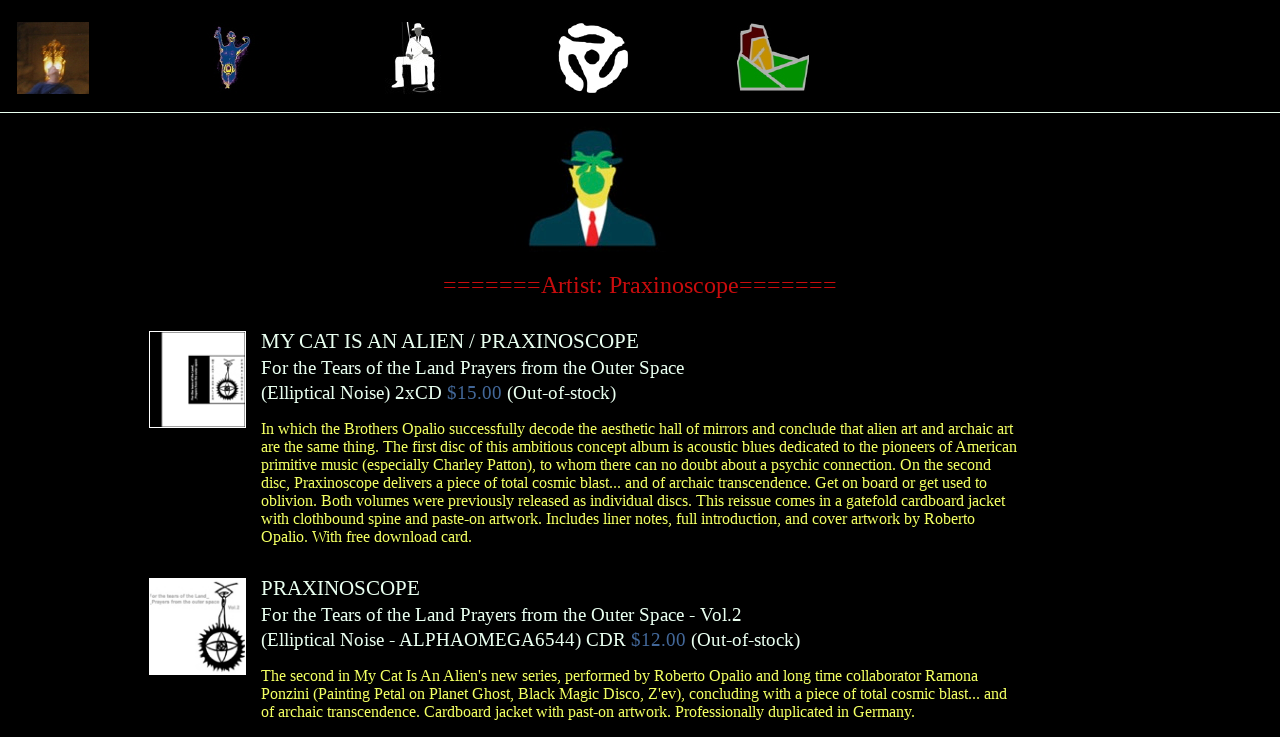

--- FILE ---
content_type: text/html; charset=utf-8
request_url: http://tediumhouse.com/artists/praxinoscope
body_size: 4037
content:
<!DOCTYPE html PUBLIC "-//W3C//DTD XHTML 1.0 Strict//EN"
        "http://www.w3.org/TR/xhtml1/DTD/xhtml1-strict.dtd">
<html xmlns="http://www.w3.org/1999/xhtml">
<head>
    <title>Tedium House</title>
    <meta http-equiv="content-type" content="text/html; charset=utf-8" />
    <link rel="stylesheet" href="/media/css/tedium.css" type="text/css" />
	<link rel="stylesheet" href="/media/build/mediaelementplayer.css" />
    <script src="/media/build/jquery.js"></script>
    <script src="/media/build/mediaelement-and-player.min.js"></script>
</head>
<body>
<script type="text/javascript" src="/media/js/wz_tooltip.js"></script>
	<div id="menubar">
		
		<ul id="menuitems">
			<li><a href="/newarrivals"><img src="/media/img/newarrivals.jpg" alt="Upcoming & New Arrivals" onmouseover="Tip('Upcoming & New Arrivals')" onmouseout="UnTip()" /></a></li>
			<li><a href="/artists"><img src="/media/img/artists.jpg" alt="Artists"onmouseover="Tip('Artists')" onmouseout="UnTip()" /></a></li>
			<li><a href="/labels"><img src="/media/img/labels.jpg" alt="Labels"onmouseover="Tip('Labels')" onmouseout="UnTip()" /></a></li>
			<li><a href="/formats"><img src="/media/img/formats.jpg"onmouseover="Tip('Formats')" onmouseout="UnTip()" alt="Formats" /></a></li>
			<li><a href="mailto:tediumhouse@mindspring.com"><img src="/media/img/contact.jpg"onmouseover="Tip('Contact')" onmouseout="UnTip()" alt="Contact" /></a></li>
		</ul>
		
	</div>
	<div id="header">
		
<div id="logo"><img src="/media/img/magritte_web.jpg"></div>
<h1>=======Artist:  Praxinoscope=======</h1>

	</div>
	<div id="body">
		


<div class="coverpicture">
	<p>
		<img src="/media/album/covers/forthetears.jpg" width="95" />
	</p>
</div>



<div class="album">
	<p class="artist"><a href="/artists/my-cat-alien">MY CAT IS AN ALIEN</a> / <a href="/artists/praxinoscope">PRAXINOSCOPE</a></p>
	<p class="title">For the Tears of the Land Prayers from the Outer Space</p>

	
	
	<p class="formatrow">
		<span class="label">(<a href="/labels/elliptical-noise">Elliptical Noise</a>)</span> <span class="format">2xCD</span> <span class="price">$15.00</span>
		 <span class="special_info">(Out-of-stock)</span> 
	</p>
	
	
	
	<p class="description">
	In which the Brothers Opalio successfully decode the aesthetic hall of mirrors and conclude that alien art and archaic art are the same thing. The first disc of this ambitious concept album is acoustic blues dedicated to the pioneers of American primitive music (especially Charley Patton), to whom there can no doubt about a psychic connection. On the second disc, Praxinoscope delivers a piece of total cosmic blast... and of archaic transcendence. Get on board or get used to oblivion. Both volumes were previously released as individual discs. This reissue comes in a gatefold cardboard jacket with clothbound spine and paste-on artwork. Includes liner notes, full introduction, and cover artwork by Roberto Opalio. With free download card.
	
		
		
	</p>
	

	
</div>


<div class="coverpicture">
	<p>
		<img src="/media/album/covers/forthetears2.jpg" width="95" />
	</p>
</div>



<div class="album">
	<p class="artist"><a href="/artists/praxinoscope">PRAXINOSCOPE</a></p>
	<p class="title">For the Tears of the Land Prayers from the Outer Space - Vol.2</p>

	
	
	<p class="formatrow">
		<span class="label">(<a href="/labels/elliptical-noise">Elliptical Noise</a> - ALPHAOMEGA6544)</span> <span class="format">CDR</span> <span class="price">$12.00</span>
		 <span class="special_info">(Out-of-stock)</span> 
	</p>
	
	
	
	<p class="description">
	The second in My Cat Is An Alien&#39;s new series, performed by Roberto Opalio and long time collaborator Ramona Ponzini (Painting Petal on Planet Ghost, Black Magic Disco, Z&#39;ev), concluding with a piece of total cosmic blast... and of archaic transcendence.  Cardboard jacket with past-on artwork. Professionally duplicated in Germany.
	
		
		
	</p>
	

	
</div>


	</div>
	<div id="footer">
		
		
	</div>
	<script>
	$('audio,video').mediaelementplayer();
	</script>
</body>
</html>
